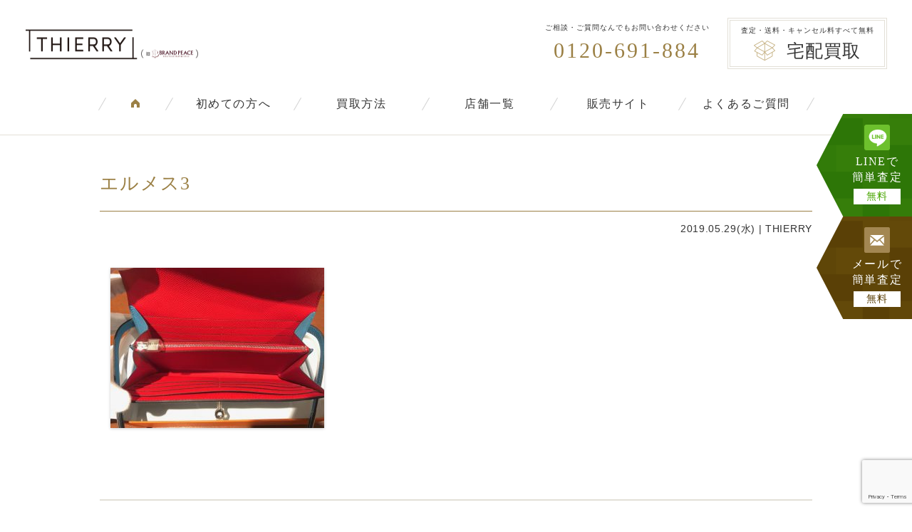

--- FILE ---
content_type: text/html; charset=utf-8
request_url: https://www.google.com/recaptcha/api2/anchor?ar=1&k=6LfKVYIrAAAAAOPMGb9idY_jnNXAS0V6un0br0R7&co=aHR0cHM6Ly93d3cuYnJhbmQtcGVhY2UuY29tOjQ0Mw..&hl=en&v=PoyoqOPhxBO7pBk68S4YbpHZ&size=invisible&anchor-ms=20000&execute-ms=30000&cb=ranlqr7as4za
body_size: 48716
content:
<!DOCTYPE HTML><html dir="ltr" lang="en"><head><meta http-equiv="Content-Type" content="text/html; charset=UTF-8">
<meta http-equiv="X-UA-Compatible" content="IE=edge">
<title>reCAPTCHA</title>
<style type="text/css">
/* cyrillic-ext */
@font-face {
  font-family: 'Roboto';
  font-style: normal;
  font-weight: 400;
  font-stretch: 100%;
  src: url(//fonts.gstatic.com/s/roboto/v48/KFO7CnqEu92Fr1ME7kSn66aGLdTylUAMa3GUBHMdazTgWw.woff2) format('woff2');
  unicode-range: U+0460-052F, U+1C80-1C8A, U+20B4, U+2DE0-2DFF, U+A640-A69F, U+FE2E-FE2F;
}
/* cyrillic */
@font-face {
  font-family: 'Roboto';
  font-style: normal;
  font-weight: 400;
  font-stretch: 100%;
  src: url(//fonts.gstatic.com/s/roboto/v48/KFO7CnqEu92Fr1ME7kSn66aGLdTylUAMa3iUBHMdazTgWw.woff2) format('woff2');
  unicode-range: U+0301, U+0400-045F, U+0490-0491, U+04B0-04B1, U+2116;
}
/* greek-ext */
@font-face {
  font-family: 'Roboto';
  font-style: normal;
  font-weight: 400;
  font-stretch: 100%;
  src: url(//fonts.gstatic.com/s/roboto/v48/KFO7CnqEu92Fr1ME7kSn66aGLdTylUAMa3CUBHMdazTgWw.woff2) format('woff2');
  unicode-range: U+1F00-1FFF;
}
/* greek */
@font-face {
  font-family: 'Roboto';
  font-style: normal;
  font-weight: 400;
  font-stretch: 100%;
  src: url(//fonts.gstatic.com/s/roboto/v48/KFO7CnqEu92Fr1ME7kSn66aGLdTylUAMa3-UBHMdazTgWw.woff2) format('woff2');
  unicode-range: U+0370-0377, U+037A-037F, U+0384-038A, U+038C, U+038E-03A1, U+03A3-03FF;
}
/* math */
@font-face {
  font-family: 'Roboto';
  font-style: normal;
  font-weight: 400;
  font-stretch: 100%;
  src: url(//fonts.gstatic.com/s/roboto/v48/KFO7CnqEu92Fr1ME7kSn66aGLdTylUAMawCUBHMdazTgWw.woff2) format('woff2');
  unicode-range: U+0302-0303, U+0305, U+0307-0308, U+0310, U+0312, U+0315, U+031A, U+0326-0327, U+032C, U+032F-0330, U+0332-0333, U+0338, U+033A, U+0346, U+034D, U+0391-03A1, U+03A3-03A9, U+03B1-03C9, U+03D1, U+03D5-03D6, U+03F0-03F1, U+03F4-03F5, U+2016-2017, U+2034-2038, U+203C, U+2040, U+2043, U+2047, U+2050, U+2057, U+205F, U+2070-2071, U+2074-208E, U+2090-209C, U+20D0-20DC, U+20E1, U+20E5-20EF, U+2100-2112, U+2114-2115, U+2117-2121, U+2123-214F, U+2190, U+2192, U+2194-21AE, U+21B0-21E5, U+21F1-21F2, U+21F4-2211, U+2213-2214, U+2216-22FF, U+2308-230B, U+2310, U+2319, U+231C-2321, U+2336-237A, U+237C, U+2395, U+239B-23B7, U+23D0, U+23DC-23E1, U+2474-2475, U+25AF, U+25B3, U+25B7, U+25BD, U+25C1, U+25CA, U+25CC, U+25FB, U+266D-266F, U+27C0-27FF, U+2900-2AFF, U+2B0E-2B11, U+2B30-2B4C, U+2BFE, U+3030, U+FF5B, U+FF5D, U+1D400-1D7FF, U+1EE00-1EEFF;
}
/* symbols */
@font-face {
  font-family: 'Roboto';
  font-style: normal;
  font-weight: 400;
  font-stretch: 100%;
  src: url(//fonts.gstatic.com/s/roboto/v48/KFO7CnqEu92Fr1ME7kSn66aGLdTylUAMaxKUBHMdazTgWw.woff2) format('woff2');
  unicode-range: U+0001-000C, U+000E-001F, U+007F-009F, U+20DD-20E0, U+20E2-20E4, U+2150-218F, U+2190, U+2192, U+2194-2199, U+21AF, U+21E6-21F0, U+21F3, U+2218-2219, U+2299, U+22C4-22C6, U+2300-243F, U+2440-244A, U+2460-24FF, U+25A0-27BF, U+2800-28FF, U+2921-2922, U+2981, U+29BF, U+29EB, U+2B00-2BFF, U+4DC0-4DFF, U+FFF9-FFFB, U+10140-1018E, U+10190-1019C, U+101A0, U+101D0-101FD, U+102E0-102FB, U+10E60-10E7E, U+1D2C0-1D2D3, U+1D2E0-1D37F, U+1F000-1F0FF, U+1F100-1F1AD, U+1F1E6-1F1FF, U+1F30D-1F30F, U+1F315, U+1F31C, U+1F31E, U+1F320-1F32C, U+1F336, U+1F378, U+1F37D, U+1F382, U+1F393-1F39F, U+1F3A7-1F3A8, U+1F3AC-1F3AF, U+1F3C2, U+1F3C4-1F3C6, U+1F3CA-1F3CE, U+1F3D4-1F3E0, U+1F3ED, U+1F3F1-1F3F3, U+1F3F5-1F3F7, U+1F408, U+1F415, U+1F41F, U+1F426, U+1F43F, U+1F441-1F442, U+1F444, U+1F446-1F449, U+1F44C-1F44E, U+1F453, U+1F46A, U+1F47D, U+1F4A3, U+1F4B0, U+1F4B3, U+1F4B9, U+1F4BB, U+1F4BF, U+1F4C8-1F4CB, U+1F4D6, U+1F4DA, U+1F4DF, U+1F4E3-1F4E6, U+1F4EA-1F4ED, U+1F4F7, U+1F4F9-1F4FB, U+1F4FD-1F4FE, U+1F503, U+1F507-1F50B, U+1F50D, U+1F512-1F513, U+1F53E-1F54A, U+1F54F-1F5FA, U+1F610, U+1F650-1F67F, U+1F687, U+1F68D, U+1F691, U+1F694, U+1F698, U+1F6AD, U+1F6B2, U+1F6B9-1F6BA, U+1F6BC, U+1F6C6-1F6CF, U+1F6D3-1F6D7, U+1F6E0-1F6EA, U+1F6F0-1F6F3, U+1F6F7-1F6FC, U+1F700-1F7FF, U+1F800-1F80B, U+1F810-1F847, U+1F850-1F859, U+1F860-1F887, U+1F890-1F8AD, U+1F8B0-1F8BB, U+1F8C0-1F8C1, U+1F900-1F90B, U+1F93B, U+1F946, U+1F984, U+1F996, U+1F9E9, U+1FA00-1FA6F, U+1FA70-1FA7C, U+1FA80-1FA89, U+1FA8F-1FAC6, U+1FACE-1FADC, U+1FADF-1FAE9, U+1FAF0-1FAF8, U+1FB00-1FBFF;
}
/* vietnamese */
@font-face {
  font-family: 'Roboto';
  font-style: normal;
  font-weight: 400;
  font-stretch: 100%;
  src: url(//fonts.gstatic.com/s/roboto/v48/KFO7CnqEu92Fr1ME7kSn66aGLdTylUAMa3OUBHMdazTgWw.woff2) format('woff2');
  unicode-range: U+0102-0103, U+0110-0111, U+0128-0129, U+0168-0169, U+01A0-01A1, U+01AF-01B0, U+0300-0301, U+0303-0304, U+0308-0309, U+0323, U+0329, U+1EA0-1EF9, U+20AB;
}
/* latin-ext */
@font-face {
  font-family: 'Roboto';
  font-style: normal;
  font-weight: 400;
  font-stretch: 100%;
  src: url(//fonts.gstatic.com/s/roboto/v48/KFO7CnqEu92Fr1ME7kSn66aGLdTylUAMa3KUBHMdazTgWw.woff2) format('woff2');
  unicode-range: U+0100-02BA, U+02BD-02C5, U+02C7-02CC, U+02CE-02D7, U+02DD-02FF, U+0304, U+0308, U+0329, U+1D00-1DBF, U+1E00-1E9F, U+1EF2-1EFF, U+2020, U+20A0-20AB, U+20AD-20C0, U+2113, U+2C60-2C7F, U+A720-A7FF;
}
/* latin */
@font-face {
  font-family: 'Roboto';
  font-style: normal;
  font-weight: 400;
  font-stretch: 100%;
  src: url(//fonts.gstatic.com/s/roboto/v48/KFO7CnqEu92Fr1ME7kSn66aGLdTylUAMa3yUBHMdazQ.woff2) format('woff2');
  unicode-range: U+0000-00FF, U+0131, U+0152-0153, U+02BB-02BC, U+02C6, U+02DA, U+02DC, U+0304, U+0308, U+0329, U+2000-206F, U+20AC, U+2122, U+2191, U+2193, U+2212, U+2215, U+FEFF, U+FFFD;
}
/* cyrillic-ext */
@font-face {
  font-family: 'Roboto';
  font-style: normal;
  font-weight: 500;
  font-stretch: 100%;
  src: url(//fonts.gstatic.com/s/roboto/v48/KFO7CnqEu92Fr1ME7kSn66aGLdTylUAMa3GUBHMdazTgWw.woff2) format('woff2');
  unicode-range: U+0460-052F, U+1C80-1C8A, U+20B4, U+2DE0-2DFF, U+A640-A69F, U+FE2E-FE2F;
}
/* cyrillic */
@font-face {
  font-family: 'Roboto';
  font-style: normal;
  font-weight: 500;
  font-stretch: 100%;
  src: url(//fonts.gstatic.com/s/roboto/v48/KFO7CnqEu92Fr1ME7kSn66aGLdTylUAMa3iUBHMdazTgWw.woff2) format('woff2');
  unicode-range: U+0301, U+0400-045F, U+0490-0491, U+04B0-04B1, U+2116;
}
/* greek-ext */
@font-face {
  font-family: 'Roboto';
  font-style: normal;
  font-weight: 500;
  font-stretch: 100%;
  src: url(//fonts.gstatic.com/s/roboto/v48/KFO7CnqEu92Fr1ME7kSn66aGLdTylUAMa3CUBHMdazTgWw.woff2) format('woff2');
  unicode-range: U+1F00-1FFF;
}
/* greek */
@font-face {
  font-family: 'Roboto';
  font-style: normal;
  font-weight: 500;
  font-stretch: 100%;
  src: url(//fonts.gstatic.com/s/roboto/v48/KFO7CnqEu92Fr1ME7kSn66aGLdTylUAMa3-UBHMdazTgWw.woff2) format('woff2');
  unicode-range: U+0370-0377, U+037A-037F, U+0384-038A, U+038C, U+038E-03A1, U+03A3-03FF;
}
/* math */
@font-face {
  font-family: 'Roboto';
  font-style: normal;
  font-weight: 500;
  font-stretch: 100%;
  src: url(//fonts.gstatic.com/s/roboto/v48/KFO7CnqEu92Fr1ME7kSn66aGLdTylUAMawCUBHMdazTgWw.woff2) format('woff2');
  unicode-range: U+0302-0303, U+0305, U+0307-0308, U+0310, U+0312, U+0315, U+031A, U+0326-0327, U+032C, U+032F-0330, U+0332-0333, U+0338, U+033A, U+0346, U+034D, U+0391-03A1, U+03A3-03A9, U+03B1-03C9, U+03D1, U+03D5-03D6, U+03F0-03F1, U+03F4-03F5, U+2016-2017, U+2034-2038, U+203C, U+2040, U+2043, U+2047, U+2050, U+2057, U+205F, U+2070-2071, U+2074-208E, U+2090-209C, U+20D0-20DC, U+20E1, U+20E5-20EF, U+2100-2112, U+2114-2115, U+2117-2121, U+2123-214F, U+2190, U+2192, U+2194-21AE, U+21B0-21E5, U+21F1-21F2, U+21F4-2211, U+2213-2214, U+2216-22FF, U+2308-230B, U+2310, U+2319, U+231C-2321, U+2336-237A, U+237C, U+2395, U+239B-23B7, U+23D0, U+23DC-23E1, U+2474-2475, U+25AF, U+25B3, U+25B7, U+25BD, U+25C1, U+25CA, U+25CC, U+25FB, U+266D-266F, U+27C0-27FF, U+2900-2AFF, U+2B0E-2B11, U+2B30-2B4C, U+2BFE, U+3030, U+FF5B, U+FF5D, U+1D400-1D7FF, U+1EE00-1EEFF;
}
/* symbols */
@font-face {
  font-family: 'Roboto';
  font-style: normal;
  font-weight: 500;
  font-stretch: 100%;
  src: url(//fonts.gstatic.com/s/roboto/v48/KFO7CnqEu92Fr1ME7kSn66aGLdTylUAMaxKUBHMdazTgWw.woff2) format('woff2');
  unicode-range: U+0001-000C, U+000E-001F, U+007F-009F, U+20DD-20E0, U+20E2-20E4, U+2150-218F, U+2190, U+2192, U+2194-2199, U+21AF, U+21E6-21F0, U+21F3, U+2218-2219, U+2299, U+22C4-22C6, U+2300-243F, U+2440-244A, U+2460-24FF, U+25A0-27BF, U+2800-28FF, U+2921-2922, U+2981, U+29BF, U+29EB, U+2B00-2BFF, U+4DC0-4DFF, U+FFF9-FFFB, U+10140-1018E, U+10190-1019C, U+101A0, U+101D0-101FD, U+102E0-102FB, U+10E60-10E7E, U+1D2C0-1D2D3, U+1D2E0-1D37F, U+1F000-1F0FF, U+1F100-1F1AD, U+1F1E6-1F1FF, U+1F30D-1F30F, U+1F315, U+1F31C, U+1F31E, U+1F320-1F32C, U+1F336, U+1F378, U+1F37D, U+1F382, U+1F393-1F39F, U+1F3A7-1F3A8, U+1F3AC-1F3AF, U+1F3C2, U+1F3C4-1F3C6, U+1F3CA-1F3CE, U+1F3D4-1F3E0, U+1F3ED, U+1F3F1-1F3F3, U+1F3F5-1F3F7, U+1F408, U+1F415, U+1F41F, U+1F426, U+1F43F, U+1F441-1F442, U+1F444, U+1F446-1F449, U+1F44C-1F44E, U+1F453, U+1F46A, U+1F47D, U+1F4A3, U+1F4B0, U+1F4B3, U+1F4B9, U+1F4BB, U+1F4BF, U+1F4C8-1F4CB, U+1F4D6, U+1F4DA, U+1F4DF, U+1F4E3-1F4E6, U+1F4EA-1F4ED, U+1F4F7, U+1F4F9-1F4FB, U+1F4FD-1F4FE, U+1F503, U+1F507-1F50B, U+1F50D, U+1F512-1F513, U+1F53E-1F54A, U+1F54F-1F5FA, U+1F610, U+1F650-1F67F, U+1F687, U+1F68D, U+1F691, U+1F694, U+1F698, U+1F6AD, U+1F6B2, U+1F6B9-1F6BA, U+1F6BC, U+1F6C6-1F6CF, U+1F6D3-1F6D7, U+1F6E0-1F6EA, U+1F6F0-1F6F3, U+1F6F7-1F6FC, U+1F700-1F7FF, U+1F800-1F80B, U+1F810-1F847, U+1F850-1F859, U+1F860-1F887, U+1F890-1F8AD, U+1F8B0-1F8BB, U+1F8C0-1F8C1, U+1F900-1F90B, U+1F93B, U+1F946, U+1F984, U+1F996, U+1F9E9, U+1FA00-1FA6F, U+1FA70-1FA7C, U+1FA80-1FA89, U+1FA8F-1FAC6, U+1FACE-1FADC, U+1FADF-1FAE9, U+1FAF0-1FAF8, U+1FB00-1FBFF;
}
/* vietnamese */
@font-face {
  font-family: 'Roboto';
  font-style: normal;
  font-weight: 500;
  font-stretch: 100%;
  src: url(//fonts.gstatic.com/s/roboto/v48/KFO7CnqEu92Fr1ME7kSn66aGLdTylUAMa3OUBHMdazTgWw.woff2) format('woff2');
  unicode-range: U+0102-0103, U+0110-0111, U+0128-0129, U+0168-0169, U+01A0-01A1, U+01AF-01B0, U+0300-0301, U+0303-0304, U+0308-0309, U+0323, U+0329, U+1EA0-1EF9, U+20AB;
}
/* latin-ext */
@font-face {
  font-family: 'Roboto';
  font-style: normal;
  font-weight: 500;
  font-stretch: 100%;
  src: url(//fonts.gstatic.com/s/roboto/v48/KFO7CnqEu92Fr1ME7kSn66aGLdTylUAMa3KUBHMdazTgWw.woff2) format('woff2');
  unicode-range: U+0100-02BA, U+02BD-02C5, U+02C7-02CC, U+02CE-02D7, U+02DD-02FF, U+0304, U+0308, U+0329, U+1D00-1DBF, U+1E00-1E9F, U+1EF2-1EFF, U+2020, U+20A0-20AB, U+20AD-20C0, U+2113, U+2C60-2C7F, U+A720-A7FF;
}
/* latin */
@font-face {
  font-family: 'Roboto';
  font-style: normal;
  font-weight: 500;
  font-stretch: 100%;
  src: url(//fonts.gstatic.com/s/roboto/v48/KFO7CnqEu92Fr1ME7kSn66aGLdTylUAMa3yUBHMdazQ.woff2) format('woff2');
  unicode-range: U+0000-00FF, U+0131, U+0152-0153, U+02BB-02BC, U+02C6, U+02DA, U+02DC, U+0304, U+0308, U+0329, U+2000-206F, U+20AC, U+2122, U+2191, U+2193, U+2212, U+2215, U+FEFF, U+FFFD;
}
/* cyrillic-ext */
@font-face {
  font-family: 'Roboto';
  font-style: normal;
  font-weight: 900;
  font-stretch: 100%;
  src: url(//fonts.gstatic.com/s/roboto/v48/KFO7CnqEu92Fr1ME7kSn66aGLdTylUAMa3GUBHMdazTgWw.woff2) format('woff2');
  unicode-range: U+0460-052F, U+1C80-1C8A, U+20B4, U+2DE0-2DFF, U+A640-A69F, U+FE2E-FE2F;
}
/* cyrillic */
@font-face {
  font-family: 'Roboto';
  font-style: normal;
  font-weight: 900;
  font-stretch: 100%;
  src: url(//fonts.gstatic.com/s/roboto/v48/KFO7CnqEu92Fr1ME7kSn66aGLdTylUAMa3iUBHMdazTgWw.woff2) format('woff2');
  unicode-range: U+0301, U+0400-045F, U+0490-0491, U+04B0-04B1, U+2116;
}
/* greek-ext */
@font-face {
  font-family: 'Roboto';
  font-style: normal;
  font-weight: 900;
  font-stretch: 100%;
  src: url(//fonts.gstatic.com/s/roboto/v48/KFO7CnqEu92Fr1ME7kSn66aGLdTylUAMa3CUBHMdazTgWw.woff2) format('woff2');
  unicode-range: U+1F00-1FFF;
}
/* greek */
@font-face {
  font-family: 'Roboto';
  font-style: normal;
  font-weight: 900;
  font-stretch: 100%;
  src: url(//fonts.gstatic.com/s/roboto/v48/KFO7CnqEu92Fr1ME7kSn66aGLdTylUAMa3-UBHMdazTgWw.woff2) format('woff2');
  unicode-range: U+0370-0377, U+037A-037F, U+0384-038A, U+038C, U+038E-03A1, U+03A3-03FF;
}
/* math */
@font-face {
  font-family: 'Roboto';
  font-style: normal;
  font-weight: 900;
  font-stretch: 100%;
  src: url(//fonts.gstatic.com/s/roboto/v48/KFO7CnqEu92Fr1ME7kSn66aGLdTylUAMawCUBHMdazTgWw.woff2) format('woff2');
  unicode-range: U+0302-0303, U+0305, U+0307-0308, U+0310, U+0312, U+0315, U+031A, U+0326-0327, U+032C, U+032F-0330, U+0332-0333, U+0338, U+033A, U+0346, U+034D, U+0391-03A1, U+03A3-03A9, U+03B1-03C9, U+03D1, U+03D5-03D6, U+03F0-03F1, U+03F4-03F5, U+2016-2017, U+2034-2038, U+203C, U+2040, U+2043, U+2047, U+2050, U+2057, U+205F, U+2070-2071, U+2074-208E, U+2090-209C, U+20D0-20DC, U+20E1, U+20E5-20EF, U+2100-2112, U+2114-2115, U+2117-2121, U+2123-214F, U+2190, U+2192, U+2194-21AE, U+21B0-21E5, U+21F1-21F2, U+21F4-2211, U+2213-2214, U+2216-22FF, U+2308-230B, U+2310, U+2319, U+231C-2321, U+2336-237A, U+237C, U+2395, U+239B-23B7, U+23D0, U+23DC-23E1, U+2474-2475, U+25AF, U+25B3, U+25B7, U+25BD, U+25C1, U+25CA, U+25CC, U+25FB, U+266D-266F, U+27C0-27FF, U+2900-2AFF, U+2B0E-2B11, U+2B30-2B4C, U+2BFE, U+3030, U+FF5B, U+FF5D, U+1D400-1D7FF, U+1EE00-1EEFF;
}
/* symbols */
@font-face {
  font-family: 'Roboto';
  font-style: normal;
  font-weight: 900;
  font-stretch: 100%;
  src: url(//fonts.gstatic.com/s/roboto/v48/KFO7CnqEu92Fr1ME7kSn66aGLdTylUAMaxKUBHMdazTgWw.woff2) format('woff2');
  unicode-range: U+0001-000C, U+000E-001F, U+007F-009F, U+20DD-20E0, U+20E2-20E4, U+2150-218F, U+2190, U+2192, U+2194-2199, U+21AF, U+21E6-21F0, U+21F3, U+2218-2219, U+2299, U+22C4-22C6, U+2300-243F, U+2440-244A, U+2460-24FF, U+25A0-27BF, U+2800-28FF, U+2921-2922, U+2981, U+29BF, U+29EB, U+2B00-2BFF, U+4DC0-4DFF, U+FFF9-FFFB, U+10140-1018E, U+10190-1019C, U+101A0, U+101D0-101FD, U+102E0-102FB, U+10E60-10E7E, U+1D2C0-1D2D3, U+1D2E0-1D37F, U+1F000-1F0FF, U+1F100-1F1AD, U+1F1E6-1F1FF, U+1F30D-1F30F, U+1F315, U+1F31C, U+1F31E, U+1F320-1F32C, U+1F336, U+1F378, U+1F37D, U+1F382, U+1F393-1F39F, U+1F3A7-1F3A8, U+1F3AC-1F3AF, U+1F3C2, U+1F3C4-1F3C6, U+1F3CA-1F3CE, U+1F3D4-1F3E0, U+1F3ED, U+1F3F1-1F3F3, U+1F3F5-1F3F7, U+1F408, U+1F415, U+1F41F, U+1F426, U+1F43F, U+1F441-1F442, U+1F444, U+1F446-1F449, U+1F44C-1F44E, U+1F453, U+1F46A, U+1F47D, U+1F4A3, U+1F4B0, U+1F4B3, U+1F4B9, U+1F4BB, U+1F4BF, U+1F4C8-1F4CB, U+1F4D6, U+1F4DA, U+1F4DF, U+1F4E3-1F4E6, U+1F4EA-1F4ED, U+1F4F7, U+1F4F9-1F4FB, U+1F4FD-1F4FE, U+1F503, U+1F507-1F50B, U+1F50D, U+1F512-1F513, U+1F53E-1F54A, U+1F54F-1F5FA, U+1F610, U+1F650-1F67F, U+1F687, U+1F68D, U+1F691, U+1F694, U+1F698, U+1F6AD, U+1F6B2, U+1F6B9-1F6BA, U+1F6BC, U+1F6C6-1F6CF, U+1F6D3-1F6D7, U+1F6E0-1F6EA, U+1F6F0-1F6F3, U+1F6F7-1F6FC, U+1F700-1F7FF, U+1F800-1F80B, U+1F810-1F847, U+1F850-1F859, U+1F860-1F887, U+1F890-1F8AD, U+1F8B0-1F8BB, U+1F8C0-1F8C1, U+1F900-1F90B, U+1F93B, U+1F946, U+1F984, U+1F996, U+1F9E9, U+1FA00-1FA6F, U+1FA70-1FA7C, U+1FA80-1FA89, U+1FA8F-1FAC6, U+1FACE-1FADC, U+1FADF-1FAE9, U+1FAF0-1FAF8, U+1FB00-1FBFF;
}
/* vietnamese */
@font-face {
  font-family: 'Roboto';
  font-style: normal;
  font-weight: 900;
  font-stretch: 100%;
  src: url(//fonts.gstatic.com/s/roboto/v48/KFO7CnqEu92Fr1ME7kSn66aGLdTylUAMa3OUBHMdazTgWw.woff2) format('woff2');
  unicode-range: U+0102-0103, U+0110-0111, U+0128-0129, U+0168-0169, U+01A0-01A1, U+01AF-01B0, U+0300-0301, U+0303-0304, U+0308-0309, U+0323, U+0329, U+1EA0-1EF9, U+20AB;
}
/* latin-ext */
@font-face {
  font-family: 'Roboto';
  font-style: normal;
  font-weight: 900;
  font-stretch: 100%;
  src: url(//fonts.gstatic.com/s/roboto/v48/KFO7CnqEu92Fr1ME7kSn66aGLdTylUAMa3KUBHMdazTgWw.woff2) format('woff2');
  unicode-range: U+0100-02BA, U+02BD-02C5, U+02C7-02CC, U+02CE-02D7, U+02DD-02FF, U+0304, U+0308, U+0329, U+1D00-1DBF, U+1E00-1E9F, U+1EF2-1EFF, U+2020, U+20A0-20AB, U+20AD-20C0, U+2113, U+2C60-2C7F, U+A720-A7FF;
}
/* latin */
@font-face {
  font-family: 'Roboto';
  font-style: normal;
  font-weight: 900;
  font-stretch: 100%;
  src: url(//fonts.gstatic.com/s/roboto/v48/KFO7CnqEu92Fr1ME7kSn66aGLdTylUAMa3yUBHMdazQ.woff2) format('woff2');
  unicode-range: U+0000-00FF, U+0131, U+0152-0153, U+02BB-02BC, U+02C6, U+02DA, U+02DC, U+0304, U+0308, U+0329, U+2000-206F, U+20AC, U+2122, U+2191, U+2193, U+2212, U+2215, U+FEFF, U+FFFD;
}

</style>
<link rel="stylesheet" type="text/css" href="https://www.gstatic.com/recaptcha/releases/PoyoqOPhxBO7pBk68S4YbpHZ/styles__ltr.css">
<script nonce="-twAQCTpzwydTQpMU8g0-Q" type="text/javascript">window['__recaptcha_api'] = 'https://www.google.com/recaptcha/api2/';</script>
<script type="text/javascript" src="https://www.gstatic.com/recaptcha/releases/PoyoqOPhxBO7pBk68S4YbpHZ/recaptcha__en.js" nonce="-twAQCTpzwydTQpMU8g0-Q">
      
    </script></head>
<body><div id="rc-anchor-alert" class="rc-anchor-alert"></div>
<input type="hidden" id="recaptcha-token" value="[base64]">
<script type="text/javascript" nonce="-twAQCTpzwydTQpMU8g0-Q">
      recaptcha.anchor.Main.init("[\x22ainput\x22,[\x22bgdata\x22,\x22\x22,\[base64]/[base64]/[base64]/ZyhXLGgpOnEoW04sMjEsbF0sVywwKSxoKSxmYWxzZSxmYWxzZSl9Y2F0Y2goayl7RygzNTgsVyk/[base64]/[base64]/[base64]/[base64]/[base64]/[base64]/[base64]/bmV3IEJbT10oRFswXSk6dz09Mj9uZXcgQltPXShEWzBdLERbMV0pOnc9PTM/bmV3IEJbT10oRFswXSxEWzFdLERbMl0pOnc9PTQ/[base64]/[base64]/[base64]/[base64]/[base64]\\u003d\x22,\[base64]\\u003d\\u003d\x22,\[base64]/wrd2w4JBGjMuw6/DisKuUjPDngIuwq/[base64]/DisOmasKEwpDCmcOFMsOsNTPDkSoydcOiUlzDp8OId8KcH8KTw5HCnMKZwrYOwoTCrGzCoix5WE9cfUnDtVnDrcOwY8OQw6/ChMKEwqXChMOZwqFrWXo/IhQSRmcNacOgwpHCiTHDuUswwppfw5bDl8KAw74Gw7PClMK1aQAqw6wRYcKDdDzDtsOePMKraTh2w6jDlSrDocK+Q2sPAcOGwqLDmQUAwrvDgMOhw41pw4zCpAhGB8KtRsO8DHLDhMKOcVRRwosyYMO5Jn/DpHVLwocjwqQXwrVGSjrCmijCg3vDuzrDlGHDn8OTAx11aDU3wp/DrmgSw4TCgMOXw5sTwp3DqsOZbloNw5x+wqVfTcKlOnTCr2nDqsKxa3tSEX/DtsKncADCsGsTw7o3w7oVKSUvMEPCkMK5cF/Cs8KlR8KFa8OlwqZgZ8KeX1Unw5HDoU3DqhwOw4QRVQhxw7VzwojDmHvDiT8FGlV7w5/DtcKTw6EcwrMmP8Krwoc/wpzCtcOow6vDljLDpsOYw6bCq3YSOgTCmcOCw7d+WMOrw6xyw73CoSR9w4FNQ2ZxKMOLwol/wpDCt8Knw75+f8K/HcOLecKUBmxPw7AJw5/CnMOKw5/CsU7Cm2h4aFkMw5rCnT89w79bKcKFwrB+RsOsKRdSTEAlWMKUwrrChAILOMKZwrFXWsOeI8KewpDDk3Msw4/CvsKSwo1ww50QS8OXwpzClyDCncKZwq/DlMOOUsKWajfDiS3CqiPDhcKmwo/Cs8Oxw7Rywrs+w5LCrRfCkcOYwpPCqG/DisKjI2oSwrUbw69DbMKdw6M5bcKSw4fDpwnDulXDpQwpw7V6wp7DmxzDvsKOccOlwrXCiMOSw4g9DjbDpyJ+w5xRwr9Qwrhaw5JreMKnOCPCn8O5w6vCl8KUbkhHwoVjRGR6wpXDi3PCsFMZZcKMKXPDqlHDvcOKwq7DiyMlw7XCi8K1w5wRZ8KRwo/DozPChk3DnzIQwoLDi0HDpWsiCcOtO8K0wpbDvH7DpCTCm8Kqwq8Jwq59IsOcw7g2w7s5VMKiw7kwXsKlS11VK8OON8OTfzhtw7A7woHCh8ONwpRrwoTClC7DpwtTNgzCpxTDtsKDw4EjwqjDkz7CjR0cw4bCjcKFw4rDqVAlwrrDkk7CpcKjbsKDw5/DuMKwwrzDqEIuwrJbwrHCicOSGMK/wqPCmQgEPThbcMKbwohgZA0NwqhVWcKlw6vCmcO9GwnDncO5c8K8ZsKwAWMVwojCjMKeUFbCsMOWKm/DmMKKV8KiwrwUeBfCr8KPwrPDvsOtcsKaw6c2w75fNllUIn5nw47CncOiew1rKcO8w4rChsOAwqB/wq/DnXFuI8KQw7N7IzjClcKww7fDpyvDugvDocK5w6ZNdUR3w5c6w5TDlsKkw70fwpTDqQ5mwonCpMOIIwRSwptpwrQaw5Byw7wKAMKrwo5BBH5kA27CoVsqLlk7wqPCrUB4OGXDgRHDhcO7DMOxRHPChmR5O8KowrLCjSoew67CjTzClsO1T8KbGng/d8Kuwqkzw54FbcOqc8OrPDTDn8KpS3QLw5rCg0RwLMOZw7vCgcOQwpTDtcKLw7pIw64dwrBIwrh1w4/CukFLwol3FCTDrsOYaMOcw41DwpHDnGh9wr9rw6XDsUfCtzTDmMKFw5Fie8K7M8KREFTCocK1TMKsw5lHw5nCuTNowq9eDWbDkwl1w64QGDpHXgHCkcKIwrzCo8O/[base64]/[base64]/cCPDjA3DjMOuOxl1w5bCuklUwp4GaMKVbcOmTAlSwrlvRMKYAnQVwpckwqPDjcO2A8K9QVrCjxLClAvDnlPDnsOXw47DosOawrpBQ8OaIDNwaEw6FwnCix/CiC7ClHjDrH8bGMK/H8KcwqHCizbDi0fDocKgah7DoMKrAsOZwrbDqsK7EMOFMcKmw485LFoLw6vDrHnDssKRw6bCjRXCliXDkiNsw7bCtMOTwqwIfMOKw4vCoCjCgMO9MRzDqsO9wpEOeQV/[base64]/Dp8OjwoDCux7Drg5YIy4cBxfCnVHCqsOyXgtOw67DvMKBA1QqQMOtcUhRwr4wwop1a8KWw57CtBx2woAkFgDDtDnDnMO1w6wnAcOgYsOFwrU7aFDDv8KIwpnCi8KQw7vCiMKMfzzCusKaFcKxw6s/d19rCyHCoMK0wrPDpMKrwp/[base64]/aBbDrMK2wo/DlGYEw4tfwpFvUsKxw4FRw6fCuQxnHCxdwqjCgRvCkn9bw4E+wo3CssKWJcO/w7AWw6hrLsOkw449w6YWw6XDjE/CscKFw5xDEAtvw4FvHA3Di3vCkFRAMCZmw71FHm1YwpUzC8OSS8KnwqbDn0LDqsK2wqXDnsOKwrxjLwDCqEVZwpADPcOTw5/CtmogDmfCh8KdHMOvMigsw4HCqHTCoEhBwrlNw7/CmMO8cDlxP1NSdMO5b8KnbcK8w5jChcOAwrYAwrEPW1XCgMOCeAUYwqfDs8KLRDEnZ8OiEW7CiSsKwpMmKMOdw6ovwp52A1ZEITocw4YnLMKNw7bDhz0/eifChMKgdBnCo8Ouw6kTCAhUQVbDlWTDtcKnw6HDpcOXFcOpw7pVw5bCq8KTfsObdMOrK3tCw41JBMO/wrhPw6/CqFnCq8KeBMKVwrjDglvDu2DCg8KgYmZNwoEcbz3CmXPDgzjCgcKaCCZPwprDplfCicOewqTDk8KPAHgXU8OtwrzCuQ7Dl8KoFGFJw54CwrXDlVvCrSdiBMO/w4rCpsO8DR/Dn8KYYhLDjsORawjCucOES3XCoWAoFMKWWMKBwr3DncKEw57CmmjDncODwqF2RsOnwqdNwrvCmFXCly7DpcKzNxPCmCrCssOsam7DvsOww5/CiG5oCsO4diLDiMKsY8OCY8Kpw7ccwpNewoTCn8KjwqrCiMKSwqMIwpbCv8OPwp3DkXHDtEdgLh5sUGlAw7ACesOWwodBw7vDkXI1UEbDiVtXw6NCw45Pw5LDtw7Cn28gw6TCuV8fwofCgAbCikwawrBYw7Rfw6UpQi/CosK7XMK7woHCr8OEw59MwrtdNQpZeG5eY1LCrRcdXsOPw7rCty49XybDlzQGZMKTw7HDpMKVXcOMwrBGw6Z/wpPDjTI+wpd2KU9zaScLbMObWsOBw7J7wqbDrsKowrlQFsKCwqNBCMOTwpkFLywgwoB9w5nCicOkLMKEwp7DtsOkwqTCu8Oefk0INznDixFmPMO1wrrDqizDrwbDjQLCqcOPwrYqZQHDmW/DkMKFQ8OKwpkew48Rw6TCjMOuwqhPBxfCox9ecAkOwqfDisKkGcOuwpTCtDhUwpALAxXDvcOUe8OIFcKGasKTw7/CsnN3w5zCv8K4wpZtwojCg0vDmcKiZsO2w41dwo3CvTnCtUR1RzDCusKrw4VAQmPDp3nDrMKFdxrDkRorYjjDnhzChsOqw7YSGShgD8O5w6TDrGcBwqrCqMOuwqkSwocqwpJXwq4iHMK/[base64]/DlsKXwrEHNcOQw6kYfwTDlsK7woXDihPCvgDDvsKZCFjCqcO+XSXCv8Klw4lmwr3CjAMAwqbCllDDpW7DvMOQw7jCll0jw77Cu8KnwqjDhVDCv8Klw6XCn8O2ecKPYTAUA8Kaf0JePH4qw4JXw67DnTHCuVzDtMO7G13Dpz7DlMOqK8Ktwo7CmsORw7VIw4/[base64]/ZRRCw5wQw7rCsMKvZyjDg8KMwrTDvkIXA8OaaDQhMsOKOmrCgsOyXsKsZ8K+A0fChjbCiMKSeBQcTwxqwqw0MzZ1wqbDgz3CvTPClA/CgDQzJ8KGOysHw4Zew5XCvMKrw4jDg8K5UjxWw6jDjytXwo4TRjpBCDjCm0PCsV3CrcOJwqd8woXDu8O3w6QdODUUCcODw7XCmHXDh37CmcOLZcKJwqrCjlzCncKfJMKvw6AWAzoCU8OCw6d8dx/Dq8OAU8KDwobDlGkwGA7CriYNwoB5w6nDsSrDmyUEwo3Ds8Omw5AkwozCsXQ7IMOwaW0EwoB1PcKyZQPCtMOYfS7CpF5iwrJaG8O6L8O2w54/RcKYWHvDj0xRw6USwq8gCT5UT8OkXMK8wrUSSsKiR8K4YF8rw7fCjybDssK5wqhiFFkqago5w6DDl8O3w5DCqcOHVWTDt0JvcMKSwpYPecOcw7zCphlxw6XCt8KMBi9TwrQAeMO3KsKAwqFUKXzCrWFbTsO/AwjCpsKOBsKDYmbDn2zDhcOfXRYXw4h2wpvCrBnCpjjCgyjCm8O/woLCisK9J8ORw5VtEcK3w6IjwrNAYcOEPQjCnyAPwoHDkMKew4LDl0vChkrDlDUaNsO0RMKECxDDrcO+wpJOw4w+BADCsijDoMKjwr7CsMKswp7DjsKlwo7CgG/[base64]/[base64]/[base64]/[base64]/w4jCoB5wGiAjc8OdOBnCk8OQW8Oswrc1b8Oyw5wDw7LDssO4wrwaw4IbwpARe8Kgw700J0TDjyh9woYmw6nCvcOoJzMbfcORVQfDtnDDlyVdFx01wrVVwqLCuCrDjCDChlpewoTClF3CgDFIwqhWwq3CmAzCicKjw604DHsRGsK0w6rCj8OPw4bDhsOkwp/CkCUHLsO8w7pSw6bDg8KSJW9Swq3CmE4OacKcw6HCo8KCDsO/wrYVCcOWFcKNZllDwpRfKcOaw6HDmhDCisOAWDonYh4mw7TCkT5JwqLDlzxHXsKCwoFVZMOtw4bDpHnDlcOBwqvDlk5FIC7DpcKaF0bCj0Z/On3DoMOIwoPDgMOgwpzCpBXCtsOKLDjCnsKcw4kSw7fDjjhKw5olH8OhXMOhwrXDrMKAIUEhw5vDmxA0UhZmJ8KywphXY8O3wobCq3LDmzVcecKTGDTCmcORwrrDrMKtwoXCvkceVQktBwdYB8KAw5pybl/DusKWLcKHQQrDkBbCu2TDlMO2w4rConLDrMKawr3CqMK/[base64]/[base64]/wrU9ScO9woVNcMOpwoHDqQpjwp4ywpLCkXxlLsOgw67DtcOkIsK/wqTDuMKcfMO1wpbCkw9SQm4FcyvCpcOxw7FEMsOhUBZUw67DkXvDjQrDtXEUa8KVw71FWcK+wq1vw6/CrMOZc2zDr8KOUknCgT7CvcOvDMOCw4zCtB41w5TCncOVw7XDs8KwwpnCpmc9X8OYClcxw57CvMKiwqrDi8Oiwp/DusKjwpU1w5hoVsKqw6bCiB0UUjYVwpIOecKZw4PClMKJw4lhw6PCtsOObsKQw5LCrcOabF3DhMKdw7oFw5Atw7tBdGkQwq5LOFcCYsK5TVHDkF0tLW8Jw5rDq8OFc8OpdMOzw6YKw6o2w6rCtcKUwqjCrMOebTfCr2fDnXtgPTDDqcO9wqkTUzJsw7/Cr3V/woXCpsKBIMKFwqg4wqtUw6FTwplxwqLDkg3CmnDDjQ3DigPCtgtbFMOvKcKtW2vDri3DkCU+D8KpwrbCusKOwqMTLsOFG8ONwrfCmMKPKlfDnsKXwrxxwr1dw5DCv8OJUxHCksKAU8Krw7/CksK5w7kSwrACWnbDpMKJJnTCpBHDslFqcW5KUcO2w6rCpGNBF1XDgcKsUsO2BMKLSzMoSBk1USjDk1nClsK2wojCsMKowrRiw6LDqDfCvSfClQLCo8KIw6HCvcO8wpkawoojHRd6QnQIw7HDqUHDjSzCrgDCtsOUYSh+dwlMwrs/w7ZxWsK6woVOXnzDksKkw6fCi8OBTcOLecOZw6nChcKGw4bDizHCjcKMw4jDiMK2FE0bwpjCrMOVwo/DszVew5vDtsK3w73Ctgwgw6I4IsKFXRLDssK5w7kAeMO9BXLDp39mDhlxfMKOw7cfDy/[base64]/wrIvb8Ovw6Rlw6LDlsOvIcKUwr/Ck2ECw606EsKRwqsOeHA7w5HDpMKbXsOcw5oZYinCmMO+SMKYw5jCv8OWw75xE8OqwozCsMK5UMKpXwzDv8ORwoLCjAfDuSfCmsKbwqXCmMOTV8ORwpLCnsKOS3rCrm/[base64]/fgAwwonCvcOvw4IxwpxGU1jDmsOtZ1bDisKiccKAwrDDg2stXcKNwoV5wq0sw41Swr0NAV/[base64]/CqTfDpcKPLmbCjQLDnCHCnTxFVsKKPUrDlDVuw5hNw7BzwpbDsEEdwpluwpLDisKXw6VWwo3DssKvLTZ0FMKFd8OEHsKrwprChQjCmCnCnCcMwo/CtWrDslMJUMKpw7PCvsOhw4LCtMOPw4nChcOWccOFwo3DpknDsB7DqMOUCMKDH8KIK0pBwqXCl0vDn8KJHsOdXMOCHyckGsKMacOdZy/DsR5VBMKYw5jDv8Ouw5HCuXIOw44Vw6otw79SwrPDmxrDvm4qw53DvFjCisK0T08Qw4tTwrsCwpExQMKmwpQVRMK9wo7CqsOyQcKgfnN4wqrCp8KKKi1xA0HCpcK1w43Chj3DixvCq8OEMC/DtMOSw7fCrlMndMOJwrc4Q28xR8Omwp/Cly/Dj3YLwqgFYMKObjNMw6HDksOgRz8cfQjCuMKEKyXCqXfCocOCYMOCdj4ywpNaQ8Kyw7HCtjNDAMO7OcK2FUrCp8Kjwrl3w4/Dm1jDpMKAwrMWdTdFw4LDpsKpw7tww5VpIcOMSzhfwrnDj8KKOkrDsyLCsVp1V8Orw7oeE8O+cC1ww5/DpCNwbMKXVsOaw73Dt8OxDsK8woLDv0rCvsOkKHUgXCkhSEDDmj/Ds8KURMOIHcOVdTvDum4lMRMdMMKDw7wHw4jDpRQhFlYjN8OGwqcHZ0VaaQYyw4xawqJ3Nlx3OsKxw5lxw7M0TVVUDnBwDhzClcO/L30Twp3ChcKDC8OdJ3TDgTvCrTRYYx7Do8KOdsKNUsKOwoHDnh3DrxJnwoTDki/CvsOiwo9hecKFw4JMwqZqwo/DlMOPwrTDr8KBFMKyAzVfRMKXMVdYYcKTw5TDvArCucOtwqXCqMOtABXCjDALA8O4dTjDgsOuG8OLQl/[base64]/Cl8OSwrRFwq/DusKYw4fDh8OJPFgzwpB3w64gBxNvw7ple8OCYcO7wqZCwolcworCsMKPwoIPBMKawrPCnsK6IEjDkcKgTiB3w5BZO0/[base64]/w43CpCIzVsOMNcOrbcKfwo0Gw73DuUhxw6/[base64]/Cp8OWw6TCtcKww5wmDg0OwqDCm3VvUyHCiTt1wr1NwpLDmmdkwq8mPDd6w7xnwrHDscK+woDDsC43woN7OsKOw6AVOcKtwrvCvsKJZ8K7w5s8V1w0w63DuMOubUrDgMKuwpxvw53DmUA4woVOc8KNwrfCtcKpBcKHAj/CsyBNdmDCp8KLDlzDh2bDocKOwr7DtMK1w5ZMTnzCoWXCpVI3wpFgQ8KlGMKSQWLDi8KkwowowoNOU0HChmXCo8KKFTZ1Dx56CF/[base64]/ChE5pwqfCh8K8w4w2w6A+w7TCusKeVgYHVgbDqXl2csO5OsKhXXbCrMKiSQtFwoDDh8O7w6jDgWHDscKcFwE3wo5WwoXCvUrDs8Ocw6DCoMK7wovDmcK7wqpcMcKUGWBEwpMfXFRrw48mwpLCgMOHw6FDEsK4fMO/I8KHH2fCpVPDuTEIw6TCkcK8Syc/cGTDrmwQEEXCnMKob3PDlgHDvHnCpFYbw4FsVB/[base64]/CozXDgVLCuV8rcMKTayrCu2xMb8KfPsOjMcOrw6/[base64]/DlQhTw6XCkAwIw7QrZnh1wqLCjTDDj8OGBQoDCXDDo1XCgcKSbVzCpcOFw7lpcDlew6pCTsKwKsOywr1Gw49wU8O2NcOZwpxWwoDDvFLCgMKAw5UISsKUwq1gaFXDvkJAKcKuTsKBUcKDV8KXejbDtibDgQnDk03Di23Cg8OBw6cQwo0Nwq/DmsK0w6PCsix8wpU1X8KMwpLDhMOqwpDDmhZmbsKuQ8Opw6cWLFzCnMOowpVIDMKrU8OzPGvDocKNw5dLUmVwRzvCpiLDpcKqOjzDpVhww67DlATDlDfDq8KXDlDDiFvCtcOpVkoFwoZ9w5wdfcOmY1pPw6vCklHCpcKpc3zCpVLCgxZWwoHDj0nCkcOywo/Cu2lBdsOmcsKXw7x6F8Kfw70YdsKxwqrCkjhSWAsGAEzDlRJEwosaRX0QcyoHw50twr3DlB9zPsOtZADDlCDCklnCtcKDb8K8w5duWyc3wqkbQnYkScOhXnYrwpzDiCRIwppWZMK/[base64]/Cg1FSRcK5w7xJfcKRwooiSkLDoMOfbxxWM8Obw5nDqEfDrhooCX9uw7vCksOUR8Ouw4hzwrV0wrMpw5lsWsKMw6/[base64]/CtDDDul4kHEPDrjnDqsKDwrwxB0gSXMKVX8KHwonCt8OHPynDnxrDnsO0PMOfwo3CjsKSfm7Dj1/DgQZ0woLCgMOaIcOaRBxne17Cn8KhB8OdNsOHU3nCssKOBcKzQwHDuCDDsMORI8K+wrVWwrTClMOJw6HDkTAXB1vDmEUUwrnCksKOd8KnwqfDjQ7CucKtw63DhcKgJljDkMOpIUkYw4g3Gk/[base64]/DtMKGw4zCgsK+U8Orw7HDvMK/BcOLwqvDs8K1wpfDsm1TI20lw4nCnhnCjXYEw7ELORRHwrUJSsOfwrwzwqXDicKaL8KYHiV1Ok7DuMOJESoGccKUwoZteMOqw5DCim8FRcO5McOPw5PCiwHDosOdwolnPcKbw43DiQtzwpfDqcORwrksXQBYbcKBfADCjwkmwrkjw4vCry/Cn13Dm8Knw5NTwqjDuWTCqMKIw5/CnHzDqMKUbsOvw4AFR1LCoMKPTRgKwo1jwovCrMKWw6HDncOYScKhwrlxOyTCgMOcccKnb8OaKcOpwofCuzDCk8Ofw4fCuFloGEcfw7FsVAfCgMKFC29nOV9fwq5zwqzCl8OwAhXCnMOoOGLDvsO+w6/Cp1/CtsKYNMKDfMKUw7VPwqwFw5rDsmHCnlbCs8KFw7FkA2QoY8OWwrLDjnvCjsK0PDLCoiYawrnDo8OMwqY7w6bCscO3wqPCkArDmnwqYVjCjgMrAMKJScKAw4sYVcKsccOjAHN/w73CqMOlax/CksKwwqEgX1TDgMOvw5h/wqYjKcOeDMKREynCv1N6O8K4w6PDjjVeXcOoWMOQw4U1ZMOHw6YPFF4gwrIWNCLCssKew7RaawTDsmxNKDrDqSoJLsKCwo3CsyIdw5jCnMKhw6IMBMKow4/DtsOwP8Ksw7vDuxXDlBEFUsK/wq8tw6h6KMKJwrNOYMKwwqbDhipMIhzCsT4sSHBUw6/CoH7CncKWw4DDpFZqPcKEayXCjkzDpFLDjwDDqC7DiMKmw4bDkSNhwoA3f8OEwqvCim7ChcOdSMOhwr/DiiBgNX/ClsOAw6jDrk8ybWDCqMKPJMKcw41bw5nDhsKHXgjCgSTDmQzChsKXwrzDo3x2UMOEEMODD8KDwq55wp3Cmk3Dn8OOw70fL8KcSMKCa8KifMK9w5VSw7xUw6V2UsK/wprDhcKBw451wqTDpsO9w6hQwp0FwoQmw4nCmVpJw5k+w6rDhcK5wqDCkDrCgUTCpyjDvRHDocOKwoLDjcKEwpRFOiU6GBNXQmnDmDrDiMOcw5bDn8KOacKsw7VSFzrCrUszTy7DhVJoV8O4K8OzFzjCij7DlwnCg2jDq0HCucO3Kyl3w63DgsOaDULDssKnRcORwol/woDDmcOmw4PCt8Ocw6/DmcO6CsK2VGLDrMK3F3UPw43CnSXChMKNCsKhwo1Xwq/DtsOtwqcsw7LCgG49YcOPw5Q0UHpgC3YXb3AqBsO3w4JYKD7DrVnCqAg+AzvClcO/[base64]/IhTCqiDDgcKbJE3DmE9kwoTDnsKfwpfDpCnDrHAvw4fCm8Ocwp4jwrvCqsKtZMOIJMKHw4rCj8OrPB4UJmDCr8ORCcOvwqdJA8K1P2vDlsKnGsK+DUvDhBPCsMOEw7zChETCgsKzN8OQw5DCjxk3Ix/CuXMowrzDlMKlWsOBbcK1AMK0wqTDlyfClsKawpvCi8KsF0FPw6PCpsOowoHCvBskRsOBw6PCnUhfwoTDjcOaw6XDq8OPwqzDr8OPMMOqwoXCkEnCsm/Dujgqw5kXwqbCj1wxwrXDo8Khw4jDkTdjHi96JsO5acKRU8KIZ8K/TSxvwqBpwpQXw4V/C3/DlQ0qG8KuK8K6w4svw7TDsMKUfBHCsWkgwoAfwpjChkVywrVhwrNHD0bDikNSJlpLw7vDm8OaN8KIPFDDuMO/wrB9w5jDtMOLIcOjwpxBw6dTE0MXwrB9P37Chj/CmgvDhivDqhHCmWQ+w73Cqh3Dl8Odw4/CuBrDsMOhfCtbwoVdw7c6wrrDgsO9dSxvwppqwpkcYcOPecOZTsK0fTVMDcOqIxDCiMOfc8KALxdDwoDCn8Oqw6vDmsO/LGUTwoMKbDbDrFjDlcO/FMKSwozCgjfCm8Onw6V5wrs9w7NJwqRkw4XCoC97w6k6aAZ6wrTDtcKOwqXCp8K9wrzDkMKCwpo/[base64]/Ct1fDtMOuGxXDrg/CsMONI35bw7FKwoHDpMO1w64cGh/Ci8OVBQlbAlt5AcOJwrdawop8NnRwwrRaw4XChMKTw5zDgsOUwpo7bcKFw40Cw6nDgMOPwr1zfcKlGxzDlsOjwqF/BsKnw7vCrMOqe8K4w5pWw70Owqtrw4rCnMKxw7Q3wpfCujvCiBsjw67Duh7ChCw8C1vCqGLClsKJw6jCpijCisKDw7/DuEbDvMORU8O0w73CqsO8XkpowqLDqMOrZRvCn3kmwqrDoVctw7MGb3PCqTpsw5gDSyrDug7DvTTChndWEXA5GcOhw4x8AsOREjbDhcO2wp3DtsOQfcO+esKhwpPDkifCh8OgUW8kw4PCoCbCnMK3AcONSsOYw7fCt8KPCcK/[base64]/CkWxnUcKsZnPCn8OowoFIwq49NsOpVk7DphbClTsjw6I/[base64]/[base64]/wqXCk8KLOg7CmsOpwo8MGsKuFhPDs0jDp8Ocw7DDnxDCqsOURU7DpxvDmg9OacKSw4Upw6Egw61qwpQgwq0wWiNiOgwQfcKKw57CjcKDV17Do1PCocODwoJ5wrvCrcOwMDXChiNJV8KXfsONGjTCrzx2Z8KwKkvCoBTDv1JXw59sWEXCsiV2wqsnQn3Dtm/DmMKpTQjDtXfDvWDDpcO+PU9QNU47w7pwwoJowrlbeFBEw53Cn8Oqw6bDtjFIwqEmwrXCg8OQw4QxwoDDsMKORlM5wrRvMzh8wqHCp05EV8KhwojCggISdV/CrBN3woDCrVw7wq3CjMOaQAFacxHDij3CsxI6aSx4w6N/[base64]/BMOiwqcCP37DpmVgw7AZw5kNw75iwqbCncO5Oh3CoGTDpgjChj3DgcKgwqzCvsO6f8O7SMOoZ1Z5w6Zsw4PCh3zCgMO2C8O4w4Rxw4zDnBp8OTzDum/[base64]/CpMOXPErDjW49AcOqNmp2w6zDqsOPQXLCtXpjf8OmwqJvTCJjZizDgMKnw7NxQcO5a1/DryDDncKxw4dcwrQCwrHDjXPDtWwZwrfDrcKzwo4NLsKBScO3NTnCqsKWInZKwqJEfXwFYHbDn8K1wosvRWh6LMO3wqDCnn7CjcKww55/w412w7DDhMKVCH41RcOeHy7CoBfDvsKUw7BGGFTCnsK6GEHDiMKuw6YRw4VVwqdUAX/DksKVNsKfe8K6ZDRzwrXDq1pTdBfCuXhgMMKLIBd0woTDtsKfBEHDocK1FcKiwpbCnMOoN8ONwqkdwq3Dk8KWK8Oqw7rDgsKUXsKdKVjCnB3Chwgye8Kfw7vCp8OQw6tMw4A8DMKKw5pJESnCniZhMsONI8KvVx8ww4NwHsOCecK8wpTCv8KzwrVQORvCnMO/wrzCgj3DvB3DmcOoC8KgwqHCl2zDtTzDvDfCsFsWwo46SMOQw73CqsOHw6Y7wrrDjcO7cyYqw6F/U8OZeXp7wr0+w7rDnlYDQl3Cl2rCn8K7w59oR8OewqRqw6Iyw47DtcKDDE0EwobCtG1NQ8KUP8O/[base64]/DvgzDgcKDwqXCtR0/wqpnwo0Owr5OwrM3DMOgX3TDsmvDucO6fyXDqsKDwo3Cs8KrDA9Cw5DDoTR0GCfDt23Dj2wFwr40wqrDi8O0Wj9qwo9WZsKYJkjDpikfKsKjwr/DoAHCkcKWwq9aVznCoH93O3fDrEUUw4DDhExew6nDlsKJR3HDhsO1w5HDvGJiEVtkw4xHLjjCujUpw5fDj8OmwoXCkzbDscOqMHbCu13Dhlx1F1s2w6JVacObAMKkwpbDhT/Dl0rDg38kKX4YwrkzG8KzwqZsw5QeQFBwNsOQeX3CssOOXX0ZworDmFXCm03DnBHCrEV/GX0Cw7sXw57DiGXDukDDtMOswqVKwpLClnApFhJqwp7Co3srPTh2BhzCkcOGw7YowrI7w6QwGcKhGcKWw5orwosxZF/Du8Opw5VFwrrCtGwzwpEBVsKww5zDs8K9fMKDGnDDjcKvw47Dnwphc2gTwrYJT8KTW8K8ehjCicOzw4jCjcOkCcO4KgB8FU9AwqLCljpaw6/Dq17DmHEQwpjDlcOmw7HDkXHDocK8HVIAN8KDw57DrmcCwq/Cp8OSwqnDmMK4CGzClERodhYddh/Cn2vClGjDpwI7wqgaw5DDo8O7G2Ymw43DjcOww7o7Am7DgsKiY8ORS8O9LMKcwpB7EFg7w49ow5TDiFzDusKEdsKJw5bDjcKow5HDtSB/dXxdw6J0GsKrw48BIQfDuxHCicOFw7nDosKfw7fDhcK7ZmfDisOhwp/DiXvDosOZOE3DoMODwoXDlg/CjQgsw4wuw7XDocOOW0N/KWXCusKMwqDClcKQUMO/ccOTKsKsP8KnPsOEEyjCnQMcHcKWwoXDjsKkwp3CmkQ9EcKJwpbDs8O0XxUKwpPDgMKzEH/CpXopSzXCpgYicsKAUzLDsUgCaXPCpcKxHijCum9OwrIxOMOnZ8OPw4/DpMOGwocvwrPCjSXCmsK+wpXCr0Ulw63CtsK/wpYYwqt0HcOKw44sD8OATmY/wpfDhsKEw4JLwq90wp3CiMOcEMOKPMOTN8O+K8Kcw58CFA/[base64]/CikrDn8KiHsOGXUpZcwEZwpHCgzBBw7jCrcOdY8Ovw53CqEhgw4V2csKmw7cLDChCLwTCvz7CtVxuesOPw4NWdMO2wq4AWX/Ck0NPw6jDgMKVAMKtRsKNb8OHwprCm8Onw4tywp5oScKpcUDDp0BswrnDgSrDrhEqw6cDOsOdwppnwq/DkcOPwoxkWzYmwr7CisOAQVTCp8ORT8Khw5hnw54yI8ObAcOqD8Ktw6IuUcOoCS3Dl1Ypf34Nw7HDtGI6woTDscOkbMKNLsOowqvDvsOdGHPDjMK9CXYxw7jCusK3G8K7D0nDgMKpRSXCjcKPwqJYwpF3wonDhsOQRWF3O8O9Z17CvjZGAsKZFjXCrcKPwro7ThvCu2/Cn1XCtBLDixAvw6lbw5fCjUfCrREeRcO9c2QNw6LCr8KWFnrCnzjDpcO6wqMIwqUww5w8bjDClCTCqsKLw4FEwrkBNlAMw45BIsK+TsKqUsOOwoJwwobDowQWw63Du8KObg/[base64]/TBHDvMOvacORaHPDusKvw5BKABg2BMOWw4gVKXtswpgAAMO0w54jJlDCsE/CoMOCw59qbcOeOcOqwpzCrcKKwpo6GcKYWsOvecK6w5wbW8OkEAc6EMKbMxXDqsOlw6tYCsK/PTnDv8KVwq3DhcK2wpFaV19+KzYJwoLCs2Ixwq4sZnPDkj7DmcKjHsO1w7jDlApoTEbCsH3DpWPDjcOiDsO1w5TDkDrCkxXDucKKdXgSN8OrAMKdN0sXKkNXwqDCkUF2w7jCgMKVwpsyw7DCicKxw5QuSnBYNcKWw7XDjRE6K8O/Gm8SLlhFw4siBcKlwpTDmCZENxRlLMOawoMNw5sFwq/ClcKOw7g6d8KGaMOyAHLDnsOaw6wgbMKzJVw4ScOdMnDDjCcfwrshOMOxB8O3wpFSbBoTQcKPBQ/Dkz8jdgbCrHHCsBN8TsOMw5vCvcKudiVtwqkSwpNzw4VQawERwqwQwo/CiCLDjsKKGEsrTcO1Oz4Ywqsge0wuDzw/RikHDsKlQcKVccOEP1rCmg7DpihewqYdCSgMwrHDnsKzw7/DqcKqdFLDvAVqwp15w512csKHWAHCqF4wMMO5B8KZw5TDhcKGVFcVPMOHa0x+w5fDr28/JjgNY0prbEkrVMK4dMKTwqoLMMOOL8OCG8KwC8KiEcOZPMO7NMOewrM3wroEQsO0w6ceaVYRR0dyNsOGeg9pUEx5wpvCjcODw4Bmw5d7w50xwpZbCwdkL3TDi8KAw7YtQ37DmcKjVcK/[base64]/CgcOaCMOewqJfDml8BsKnwrxzw6LCoQp2wqfCqMK5HMK/wpIrw4UzLsOKDiTClcKLIMKJZA9uwojCp8OOKsK4w7l9woV3dAdew6/DliIFMMKfHcKudTAfw4AOw6zCjMOgO8O8w7hMIMOjDcK5QWhbwqHDmcKHDsKKPsKyeMOpV8O6RMK9OVYhOMOcwr9Hw4zDnsOFw7hXfQXCoMKEwpjCom5EBxsEwojCh1Rzw7HDrUzDicKiwr8EewTCpMKaOA7DvcOSZk/CjCrCol5jQMKlw6TDkMKQwqFKBcK1XcK4wrM7w4PCgXl7UsOHSMO/biMrw5/[base64]/CgiXCjcOJwq3DjWfChG1PWsKRw6zClQnCr0vDkR0/[base64]/CoRLDrHgzw5HCm0hxdsObHmXCp03ClmcJOh3Cv8KUw4tYdMKGGsKkwo4lwpoUwpNhPlVtwoLDhMK+w7TCnmhpw4PDsW0fagZSKsKIwpPCsE/CvGk1wrHDrRM0SUU/IsOkFlPCs8KQwoTDhcKGZ0bDpTVuGMK0wrwlW1fCmMKtwoB3B041e8Krw4bDmHfDhsO0wqBURhrCnEx3w6xSwrJHCsO1MizDt1jDvsOCwr8hw4hqGRfDh8KPaXHDjMOlw7rCiMKoaCt/LcK3wqDDlVMFdkoawowzHkvDrHXCjDt/Q8Ogw7Ehw6fCuVXDgQHCvyHDi2/DjxnCrcK2CsKhSxpDwpMZHGt+w6YOwr1SIcKSbVImNAZmJiVUw63CsXfDgVnCosOcw6M5woAnw6/CmMK+w4lvecOFwoDDpMOSDyXCmGPDjMK7wqVtwosNw5oRPmfCpXV1w4w4SjPCocOcDcOyU0fCtWccMMOewok7M1E7HcOdw47CuC81woTDs8Kqw5HDnsOvRQdSb8K4w7/[base64]/CjcKYL8O1wqTClXrDonLDryrDqi4RD8KyBsO3UybDgMKjAmMEw6TCmTXCkkEiw5vDucOWw6orwrXCqsOaEsKIfsK2eMODwrENGD/Cq1NjekTCnMOFaDk6AcKYwok/wrU/U8OSwodSwrdwwrxVfcOeHcKswrlFCS9tw6pww4LCscO9a8OtbUfCtcORw4Bcw77DlcOeZMOsw4/[base64]/DnwY3YBwHHcOPwqPDqEZbRxVfYw7DvsKKFcOCP8OAPMO4fMO2wq94HDPDp8OcH2LDm8Kdw6gcFcO2wpR+wrnCqTRdw7bDsRYUEsOwKcOKd8OKX3zCqH/DvXpuwqHDugjCvXowPXbDhMK3D8OucB3Dh3lDGcKaw4hsAkPCnTJQw5hmwqTChcOQwrF0HmrCg0TDvj5Sw6zCkTUqw6/[base64]/DmBJDw4JFE8OaSRN2w68qJQpMwo7DphbDh8OswphVCcObLsOOGsKaw6w+CcKuwqzDp8OjXcKawrDCvMOhBQvDmsK8w4hiEjnDoW/DvRkyTMOkWFliw4DChkjDjMO1GUjCnFNcw4FUw7bCs8KOwoPCncKyVDnClH3CjsKiw5DCgsOSTsOTw6gWwoDCvsKDLFYpYzYLMcKlwoDCq0zDrH/CgToWwoMOwqTCpsOFDcORLAnDqHM/PsOpw47ChRN3WFEawoXDhTRHw7F2Y1vCpjTDkncqM8Kkw7DCnMKuw6xtX0PCusOiw53CmcOhIMKPcsOPL8OiwpDDkh7CvzHCsMOCS8OdNgXCmRFEFsKOwrtsFsORwqsSIcOsw4wPwo0MC8Ozwq/[base64]/[base64]/[base64]/wpzDuMOawpfDgsO4DxHCnMKbZhjCpcOHwoRsworDuMK9wr1ibsOqwoFowpUXwo3DtFEDw69kbsKrwoYtEsOvw6TCiMO6w5Vqwr/DnsOEA8K/w797wr3DpC46JsOXw6waw7/CtlfCpkvDjRsrwptQR3bCuW7DiVpNwqXDqsOqNQxSw4EZM0PClMKyw7TCsxXDjgHDjgvDrMODw7BHw54ow53CoSvClMK2IsKDw4cpZnBIw6oVwqIMD1RPU8OYw4RGwofDoy4lwq3CumHCmlrCoWxmwqnCksK7w6vCjQ4ewolaw55EOMOlwp/CtMOywpvCn8KiXmUowqTCpcKQUW/DjsOtw6Exw6DDgMK4w4hNbRbDh8OXGF7CjcKmwotXcD1Aw6VWFsODw7zCisO6DHhow4kEJ8Knw6BAFxYdw51NaRDDtcKvaB7Dk3IHacKFwqzCmMKgw6bCvcOPwr50w7nDk8OrwotAw7vCosO0woDCpsKyUDhhwp3ChsOGw4vDhnxLFRxIw7/DgsOXXlPCsXHDosOcS2XCv8O/QcKFw7XDg8OMwpzDgcKfwpogw70NwrgDw4TDlmDDimXDkm/[base64]/[base64]/DrR3DoMOFw6YIwoI7w6jDlw8iIsKhw5LDs0V+DsOre8OyehzDgMO1TmzCjMKcw55swqwmBjLCnMOMwrwncsOBwq4XZMOOTcKwMcOmK3Jfw58rwrpFw5/DkljDth/[base64]/DojXCvcK4BMOJwrPDtFRcPSHCilvDi8K8wrNQwozDkcOxw7jDm2PDn8OGw7TDqQ81wonCuA/DkcKjHAhXJTTDi8OeXh7DscOJwpc9w4jCqGghw7hUw77CsyHCvMKhw6LCjsKPMMONC8OxAMOFAcKXw6txVcOXw6rDv3Bpd8OoM8KlRMOlOcORLRjCosO8wp0kXj7CrRnDicOpw6PClDxJwo1uwp/DmDrCo2JSwrLDqcONw63Dln4gw5BhP8KSCsOgwoRxQ8KUOGUAw47CgR/DtMK5wogmJsKDDj9+wqI1wrkBKyPDsGkww64+w4Zjw4zCvlXCiGJZwpPDoEMiIFjCollow7fCp2bDpE3DoMKLYEJew4/CpS7DlQvDh8KIw7vClcKEw55owpwYNT7DtydNw5fCv8KxIMK4wqrCksKJwqIADcOoRMKkwo5uw4I8cSM3ai/DvMO+wobDlSPCh0rDpmrDozEHXk8JcRrCssKnSGMmw7HDv8KQwrh7LsK3wqxMainCo0cMw7bCusOTw5jDhHUbSz3CpV9Cwp80G8ODwpnCjQXDtsO8w48fwrYwwr1uw54mwpHDocObw5nCsMOGIcKKw5ZSw6/[base64]/wozDmngDw5fCv8O9XGoDwrbCqsO6w6DCp8OcbA8Lw4wJwqzDtg8VdU/[base64]/UsOSVcKbE2hLecKmFxAFwp1fw7UFJ8KZd8O4w6LCi1rCohEuQsK/wr/DqEUAdsKIJMO2aFcbw6nDl8O9NU/[base64]/CsK9HMObw54MCsKeBsKKwp3DpVnCj8O8wodfwr/ChTsFBFTDk8ORwqFUIGUtw7Avw6k5YsKyw5TDm05Iw7s+HlLDssKsw5BEw5zCjMKVYsO8XSxHcyMhd8KJwonDjcKhHAVYw4oPwo7DrcOvw5Amw5fDtjp8w5TCvT/[base64]/AsKPH3zDoS5RPcKmCTLDhsOMVAnCpsKSwqbDg8KgMsKGwq/[base64]/CtMOuw5LDncKQw5vDrwvDkRwKw6HCvsKNDMOybFPDuWrDrRLCvcOiX10HVkDDnUDDiMKrw4dOQCMrw6PDnzEEMVrCr2fDnT8HSGfCucKqSsK0VyFJwq5FDsKuw5MYe1AJFsOIw7rCq8KJCiBcw4rDocKuM3ImTcOpJsOofyvDhT0\\u003d\x22],null,[\x22conf\x22,null,\x226LfKVYIrAAAAAOPMGb9idY_jnNXAS0V6un0br0R7\x22,0,null,null,null,1,[21,125,63,73,95,87,41,43,42,83,102,105,109,121],[1017145,797],0,null,null,null,null,0,null,0,null,700,1,null,0,\[base64]/76lBhnEnQkZnOKMAhmv8xEZ\x22,0,0,null,null,1,null,0,0,null,null,null,0],\x22https://www.brand-peace.com:443\x22,null,[3,1,1],null,null,null,1,3600,[\x22https://www.google.com/intl/en/policies/privacy/\x22,\x22https://www.google.com/intl/en/policies/terms/\x22],\x22ec4gTcuQB/23Ck9Pfdpvn+ICQdVfz0/R996hLW1Z6E4\\u003d\x22,1,0,null,1,1769382736530,0,0,[249],null,[213,136,243,184,98],\x22RC-3ZkSZN4ngW3iVw\x22,null,null,null,null,null,\x220dAFcWeA4lo0_XbojZs02ry0zmk4-u3JB7OtflfhLNJHdNJ0ZbUpGrLNy-i_yJ55dYKtFgz6IWo8kCG_-aAaARSvnJqg6siGx84w\x22,1769465536702]");
    </script></body></html>

--- FILE ---
content_type: text/html; charset=UTF-8
request_url: https://www.brand-peace.com/wp-admin/admin-ajax.php
body_size: -53
content:
2979744.c6c8f1f671433a3a05cfa6d5518d310c

--- FILE ---
content_type: text/javascript
request_url: https://www.brand-peace.com/wp-content/themes/brand-peace/assets/js/script.js?t=1734519150
body_size: 2949
content:
"use strict";function no_scroll(){var t="onwheel"in document?"wheel":"onmousewheel"in document?"mousewheel":"DOMMouseScroll";$(document).on(t,function(t){t.preventDefault()}),$(document).on("touchmove.noScroll",function(t){t.preventDefault()})}function return_scroll(){var t="onwheel"in document?"wheel":"onmousewheel"in document?"mousewheel":"DOMMouseScroll";$(document).off(t),$(document).off(".noScroll")}function scrollEvent(t){function e(o){if(i){$(window).scrollTop()>t?$(".fixed-nav").hasClass("show")||$(".fixed-nav").addClass("show"):$(".fixed-nav").hasClass("show")&&$(".fixed-nav").removeClass("show")}requestAnimationFrame(e)}e();var i=!1,o=!1;$(window).scroll(function(){i=!0,!1!==o&&clearTimeout(o),o=setTimeout(function(){i=!1},200)})}function Carousel(t,e){var i=t,o=t+" ul",s=t+" li";this.carouselInner=$(i),this.carouselItems=$(o),this.carouselItem=$(s),this.carouselItemNum=$(s).length,this.btnP=this.carouselInner.parent().find(".btn-prev"),this.btnB=this.carouselInner.parent().find(".btn-next"),this.carousel_width=e,this.nowSlide=0,this.moveflg=!1,this.auto,this.startX=0,this.diffX=0,this.THRESHOLD=150,this.carouselSetup()}function listItemSort(){var t=!0;$(".list-item-sort").each(function(e){$(this).find("li").length>0&&($(".nav-item-sort li").eq(e).addClass("active"),t&&($(".nav-item-sort li").eq(e).addClass("current"),$(".list-item-sort").eq(e).addClass("show"),t=!1))}),$(".nav-item-sort li").click(function(){if($(this).hasClass("active")){$(".nav-item-sort li").removeClass("current"),$(".list-item-sort").removeClass("show"),$(this).addClass("current");var t=$(".nav-item-sort li").index($(this));$(".list-item-sort").eq(t).addClass("show")}})}function showModalMov(){var t=$(this).data("movie"),e='<iframe width="100%" height="100%" src="https://www.youtube.com/embed/'+t+'?rel=0&amp;autoplay=1" frameborder="0" allowfullscreen></iframe>';return $("#modal-mov").fadeIn(function(){$("#video").html(e)}),!1}function hideModalMov(){$("#modal-mov").fadeOut(function(){$("#video").html("")})}function showModalPic(){var t=$(this).data("path"),e=$(this).data("num"),i=$(this).data("captions");return cmp.setItem(t,e,i),$("#modal-pic").fadeIn(),!1}function hideModalPic(){$("#modal-pic").fadeOut(function(){$("#modal-pic-image").attr("src","")})}function ChangeModalPic(){this.THRESHOLD=50,this.init()}function ScrollMonitor(t,e,i){this.scrolling=-1,this.threshold=i,this.target=$(t),this.style=e,this.topNav=$("#pic-main-top .nav-top"),this.resize()}function Slide(t,e,i,o){this.list=$(t),this.parent=$(t).parent(),this.ctrlSelector=e,this.loopTime=i,this.ctrl,this.listNum=this.list.length,this.listImageUrls=[],this.current=0,this.moving=!1,this.ctrl,this.loopID,this.startX=0,this.diffX=0,this.THRESHOLD=150,this.addNum=o;for(var s=0;s<this.listNum;s++){var n=this.list.eq(s).find("img").attr("src");this.listImageUrls.push(n)}$(".ctrl-nextprev").length>0&&this.nextPrev(),$(".ctrl-shop-nextprev").length>0&&this.nextPrev(),imageLoad(this.listImageUrls,this.complete,this)}function imageLoad(t,e,i){function o(){++s==t.length&&e(i)}for(var s=0,n=0;n<t.length;n++){var r=new Image,a=t[n].replace(/"/g,"");r.src=a+"?"+(new Date).getTime(),r.onload=function(){o()}}}function render(){requestAnimationFrame(render)}function resizeEvent(){winW=getW(),winH=getH(),$(".list-common-carousel").length>0&&carousel.carouselResize(),$(".list-common-carousel").length>0&&realtime.carouselResize()}var win=window,$win=$(window);win.requestAnimationFrame=win.requestAnimationFrame||win.mozRequestAnimationFrame||win.webkitRequestAnimationFrame||win.msRequestAnimationFrame||function(t){setTimeout(t,17)};var getW=function(){return $win.width()},getH=function(){return $win.height()},getWinW=function(){return $win.width()},getWinH=function(){return $win.height()},winW=getW(),winH=getH(),isSp=function(){return getW()<751},resizeTimer=!1;$win.resize(function(){!1!==resizeTimer&&clearTimeout(resizeTimer),resizeTimer=setTimeout(function(){var t=getW();winW!=t&&(resizeEvent(),winW=t)},50)});var getHash=function(){var t=location.hash;return""===t?t:(t=t.split("#"),t[1])};$('a[href^="#"]').click(function(){var t=$(this).attr("href"),e=$("#"==t||""==t?"html":t),i=e.offset().top;return $("html,body").animate({scrollTop:i},300,"swing"),!1}),$(".btn-menu").click(function(){$(".nav-header").hasClass("open")||($(".nav-header").addClass("open"),$(".cover-nav").addClass("show"))}),$(".cover-nav,.btn-close").click(function(){$(".nav-header").removeClass("open"),$(".cover-nav").removeClass("show")}),Carousel.prototype.carouselSize=function(){return isSp()?500*getW()/640:this.carousel_width},Carousel.prototype.carouselSetup=function(){this.carouselItem.clone(!0).appendTo(this.carouselItems),this.carouselItem.clone(!0).appendTo(this.carouselItems),this.carouselReset(),this.carouselAuto();var t=this;this.btnP.click(function(){t.carouselMove(1)}),this.btnB.click(function(){t.carouselMove(-1)}),this.carouselItems.on("touchstart touchmove touchend",function(e){t.touchHandler(e)})},Carousel.prototype.carouselMove=function(t){var e=this;if(e.moveflg)return!1;var i=e.carouselSize();clearTimeout(e.auto),e.moveflg=!0,e.nowSlide=e.nowSlide+t,e.carouselItems.addClass("move").css("margin-left",i*e.carouselItemNum*-1+i*e.nowSlide),setTimeout(function(){e.moveflg=!1,e.carouselItems.removeClass("move"),e.nowSlide==-1*(e.carouselItemNum-1)?(e.nowSlide=1,e.carouselReset()):e.nowSlide==e.carouselItemNum&&(e.nowSlide=0,e.carouselReset()),e.carouselAuto()},650)},Carousel.prototype.carouselReset=function(){var t=this.carouselSize();this.carouselItems.width(t*this.carouselItemNum*3).css("margin-left",t*this.carouselItemNum*-1+t*this.nowSlide)},Carousel.prototype.carouselResize=function(){clearTimeout(this.auto),this.carouselReset(),this.carouselAuto()},Carousel.prototype.carouselAuto=function(){var t=this;this.auto=setTimeout(function(){t.carouselMove(-1)},3e3)},Carousel.prototype.touchHandler=function(t){var e=t.originalEvent.touches[0];"touchstart"==t.type?this.startX=e.pageX:"touchmove"==t.type?(this.diffX=e.pageX-this.startX,(this.diffX<-10||10<this.diffX)&&t.preventDefault()):"touchend"==t.type&&(this.diffX>this.THRESHOLD?this.carouselMove(1):this.diffX<-this.THRESHOLD&&this.carouselMove(-1),this.diffX=0,this.startX=0)};var contactAddItemNum=0;$(".btn-add-item").click(function(){$(".box-common-form-acc").eq(contactAddItemNum).slideDown(),2==++contactAddItemNum&&$(".btn-add-item").hide()}),$(".list-kit li").click(function(){$(".list-kit li").removeClass("current"),$(this).addClass("current");var t=$(this).find(".title").text();$("#form-kit").val(t)}),$(".list-item-sort").length>0&&listItemSort(),$(".movie-item").on("click",showModalMov),$("#modal-close-mov").on("click",hideModalMov),$(".modal-pic").on("click",showModalPic),$("#modal-close-pic").on("click",hideModalPic),ChangeModalPic.prototype.init=function(){this.reset();var t=this;$("#ctrl-modal-prev").on("click",function(){t.change(-1)}),$("#ctrl-modal-next").on("click",function(){t.change(1)}),$(".modal-inner-pic").on("touchstart touchmove touchend",function(e){t.touchHandler(e)})},ChangeModalPic.prototype.reset=function(){this.diffX=0,this.startX=0,this.path="",this.len=0,this.num=0,this.captions=[]},ChangeModalPic.prototype.setItem=function(t,e,i){this.path=t,this.captions=i.split(/,/),this.len=this.captions.length,this.num=0;var o=this.path+"1.jpg";$("#modal-pic-image").attr("src",o),$("#modal-pic-caption").text(this.captions[0]),$(".modal-inner-pic").addClass("show")},ChangeModalPic.prototype.change=function(t){var e=this;$(".modal-inner-pic").removeClass("show"),setTimeout(function(){e.num=e.num+t,e.num<0&&(e.num=e.len-1),e.num==e.len&&(e.num=0);var i=e.path+(e.num+1)+".jpg";$("#modal-pic-image").attr("src",i),$("#modal-pic-caption").text(e.captions[e.num])},500),setTimeout(function(){$(".modal-inner-pic").addClass("show")},600)},ChangeModalPic.prototype.touchHandler=function(t){var e=t.originalEvent.touches[0];"touchstart"==t.type?this.startX=e.pageX:"touchmove"==t.type?(this.diffX=e.pageX-this.startX,(this.diffX<-10||10<this.diffX)&&t.preventDefault()):"touchend"==t.type&&(this.diffX>this.THRESHOLD?this.change(-1):this.diffX<-this.THRESHOLD&&this.change(1),this.diffX=0,this.startX=0)};var cmp=new ChangeModalPic;if(ScrollMonitor.prototype.resize=function(){isTopPage&&(this.topNavOffset=this.topNav.offset().top,this.topNavH=this.topNav.outerHeight(!0)),this.winH=$(window).height(),this.topNav.removeClass("fixed"),this.check()},ScrollMonitor.prototype.check=function(){var t=$(window).scrollTop();if(t!=this.scrolling){if(this.scrolling=t,isTopPage){this.winH+this.scrolling<this.topNavOffset+this.topNavH?this.topNav.addClass("fixed"):this.topNav.removeClass("fixed");var e=this.scrolling/5}else var e="center "+this.scrolling/3+"px";this.target.css(this.style,e)}},Slide.prototype.makeCtrl=function(){if(this.listNum>1){for(var t=this,e=0;e<this.listNum;e++)this.addNum?$(this.ctrlSelector).append("<span>"+(e+1)):$(this.ctrlSelector).append("<span>");this.ctrl=$(this.ctrlSelector+" span"),this.ctrl.eq(0).addClass("current"),this.ctrl.click(function(){var e=$(t.ctrlSelector+" span").index($(this));t.next(e)})}},Slide.prototype.addNum=function(){this.ctrl=$(this.ctrlSelector+" span"),this.ctrl.each(function(t){$(this).text(t)})},Slide.prototype.nextPrev=function(t){if(this.listNum>1){$("#ctrl-top-prev,#ctrl-shop-prev,#ctrl-top-next,#ctrl-shop-next").show();var e=this;$("#ctrl-top-prev,#ctrl-shop-prev").click(function(){var t=e.current-1==-1?e.listNum-1:e.current-1;e.next(t)}),$("#ctrl-top-next,#ctrl-shop-next").click(function(){var t=e.current+1==e.listNum?0:e.current+1;e.next(t)})}},Slide.prototype.next=function(t){var e=this;if(clearTimeout(this.loopID),t==this.current||1==this.moving)return!1;this.moving=!0,this.list.eq(this.current).removeClass("show"),this.list.eq(t).addClass("show"),this.ctrl.eq(this.current).removeClass("current"),this.ctrl.eq(t).addClass("current"),this.current=t,setTimeout(function(){e.moving=!1,e.auto()},1e3)},Slide.prototype.auto=function(){var t=this;this.loopID=setTimeout(function(){var e=t.current+1==t.listNum?0:t.current+1;t.next(e),t.auto()},this.loopTime)},Slide.prototype.complete=function(t){$("#pic-top-loading").fadeOut(),t.parent.on("touchstart touchmove touchend",function(e){t.touchHandler(e)}),setTimeout(function(){t.list.eq(0).addClass("show"),$(".lead-sp").addClass("show"),t.makeCtrl(),t.auto()},500)},Slide.prototype.touchHandler=function(t){var e=t.originalEvent.touches[0];if("touchstart"==t.type)this.startX=e.pageX;else if("touchmove"==t.type)this.diffX=e.pageX-this.startX,(this.diffX<-10||10<this.diffX)&&t.preventDefault();else if("touchend"==t.type){if(this.diffX>this.THRESHOLD){var i=this.current-1==-1?this.listNum-1:this.current-1;this.next(i)}else if(this.diffX<-this.THRESHOLD){var i=this.current+1==this.listNum?0:this.current+1;this.next(i)}this.diffX=0,this.startX=0}},$(".list-common-carousel").length>0)var carousel=new Carousel(".list-common-carousel",256);if($(".list-common-carousel").length>0)var realtime=new Carousel(".list-common-realtime",204);$(function(){if(scrollEvent(200),$(".list-top-picmain").length>0){new Slide(".list-top-picmain li",".list-top-picmain-ctrl",5e3,!1)}if($(".list-shop-detail").length>0){new Slide(".list-shop-detail li",".list-shop-detail-ctrl",5e3,!0)}}),$(window).on("load",function(t){});